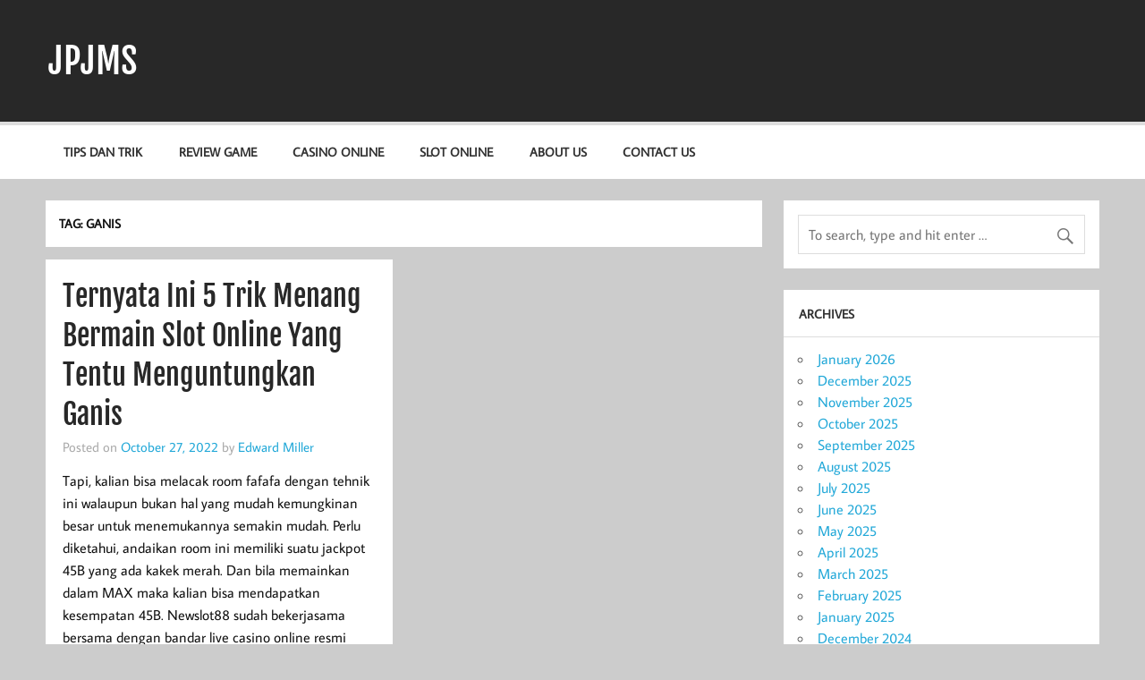

--- FILE ---
content_type: text/html; charset=UTF-8
request_url: https://jpjms.org/tag/ganis/
body_size: 56348
content:
<!DOCTYPE html><html lang="en-US"><head><meta charset="UTF-8" /><meta name="viewport" content="width=device-width, initial-scale=1"><link rel="profile" href="https://gmpg.org/xfn/11" /><link rel="pingback" href="https://jpjms.org/xmlrpc.php" /><meta name='robots' content='index, follow, max-image-preview:large, max-snippet:-1, max-video-preview:-1' /><title>ganis Archives - JPJMS</title><link rel="canonical" href="https://jpjms.org/tag/ganis/" /><meta property="og:locale" content="en_US" /><meta property="og:type" content="article" /><meta property="og:title" content="ganis Archives - JPJMS" /><meta property="og:url" content="https://jpjms.org/tag/ganis/" /><meta property="og:site_name" content="JPJMS" /><meta name="twitter:card" content="summary_large_image" /> <script type="application/ld+json" class="yoast-schema-graph">{"@context":"https://schema.org","@graph":[{"@type":"CollectionPage","@id":"https://jpjms.org/tag/ganis/","url":"https://jpjms.org/tag/ganis/","name":"ganis Archives - JPJMS","isPartOf":{"@id":"https://jpjms.org/#website"},"breadcrumb":{"@id":"https://jpjms.org/tag/ganis/#breadcrumb"},"inLanguage":"en-US"},{"@type":"BreadcrumbList","@id":"https://jpjms.org/tag/ganis/#breadcrumb","itemListElement":[{"@type":"ListItem","position":1,"name":"Home","item":"https://jpjms.org/"},{"@type":"ListItem","position":2,"name":"ganis"}]},{"@type":"WebSite","@id":"https://jpjms.org/#website","url":"https://jpjms.org/","name":"JPJMS","description":"Berita Terbaru, Informasi Harian, dan Dunia Perjudian","potentialAction":[{"@type":"SearchAction","target":{"@type":"EntryPoint","urlTemplate":"https://jpjms.org/?s={search_term_string}"},"query-input":{"@type":"PropertyValueSpecification","valueRequired":true,"valueName":"search_term_string"}}],"inLanguage":"en-US"}]}</script> <link rel="alternate" type="application/rss+xml" title="JPJMS &raquo; Feed" href="https://jpjms.org/feed/" /><link rel="alternate" type="application/rss+xml" title="JPJMS &raquo; Comments Feed" href="https://jpjms.org/comments/feed/" /><link rel="alternate" type="application/rss+xml" title="JPJMS &raquo; ganis Tag Feed" href="https://jpjms.org/tag/ganis/feed/" /><style id='wp-img-auto-sizes-contain-inline-css' type='text/css'>img:is([sizes=auto i],[sizes^="auto," i]){contain-intrinsic-size:3000px 1500px}
/*# sourceURL=wp-img-auto-sizes-contain-inline-css */</style><link rel='stylesheet' id='momentous-custom-fonts-css' href='https://jpjms.org/wp-content/cache/autoptimize/autoptimize_single_76fd405ad11e63a9092a0d7c797efc8e.php?ver=20180413' type='text/css' media='all' /><style id='wp-emoji-styles-inline-css' type='text/css'>img.wp-smiley, img.emoji {
		display: inline !important;
		border: none !important;
		box-shadow: none !important;
		height: 1em !important;
		width: 1em !important;
		margin: 0 0.07em !important;
		vertical-align: -0.1em !important;
		background: none !important;
		padding: 0 !important;
	}
/*# sourceURL=wp-emoji-styles-inline-css */</style><style id='wp-block-library-inline-css' type='text/css'>:root{--wp-block-synced-color:#7a00df;--wp-block-synced-color--rgb:122,0,223;--wp-bound-block-color:var(--wp-block-synced-color);--wp-editor-canvas-background:#ddd;--wp-admin-theme-color:#007cba;--wp-admin-theme-color--rgb:0,124,186;--wp-admin-theme-color-darker-10:#006ba1;--wp-admin-theme-color-darker-10--rgb:0,107,160.5;--wp-admin-theme-color-darker-20:#005a87;--wp-admin-theme-color-darker-20--rgb:0,90,135;--wp-admin-border-width-focus:2px}@media (min-resolution:192dpi){:root{--wp-admin-border-width-focus:1.5px}}.wp-element-button{cursor:pointer}:root .has-very-light-gray-background-color{background-color:#eee}:root .has-very-dark-gray-background-color{background-color:#313131}:root .has-very-light-gray-color{color:#eee}:root .has-very-dark-gray-color{color:#313131}:root .has-vivid-green-cyan-to-vivid-cyan-blue-gradient-background{background:linear-gradient(135deg,#00d084,#0693e3)}:root .has-purple-crush-gradient-background{background:linear-gradient(135deg,#34e2e4,#4721fb 50%,#ab1dfe)}:root .has-hazy-dawn-gradient-background{background:linear-gradient(135deg,#faaca8,#dad0ec)}:root .has-subdued-olive-gradient-background{background:linear-gradient(135deg,#fafae1,#67a671)}:root .has-atomic-cream-gradient-background{background:linear-gradient(135deg,#fdd79a,#004a59)}:root .has-nightshade-gradient-background{background:linear-gradient(135deg,#330968,#31cdcf)}:root .has-midnight-gradient-background{background:linear-gradient(135deg,#020381,#2874fc)}:root{--wp--preset--font-size--normal:16px;--wp--preset--font-size--huge:42px}.has-regular-font-size{font-size:1em}.has-larger-font-size{font-size:2.625em}.has-normal-font-size{font-size:var(--wp--preset--font-size--normal)}.has-huge-font-size{font-size:var(--wp--preset--font-size--huge)}.has-text-align-center{text-align:center}.has-text-align-left{text-align:left}.has-text-align-right{text-align:right}.has-fit-text{white-space:nowrap!important}#end-resizable-editor-section{display:none}.aligncenter{clear:both}.items-justified-left{justify-content:flex-start}.items-justified-center{justify-content:center}.items-justified-right{justify-content:flex-end}.items-justified-space-between{justify-content:space-between}.screen-reader-text{border:0;clip-path:inset(50%);height:1px;margin:-1px;overflow:hidden;padding:0;position:absolute;width:1px;word-wrap:normal!important}.screen-reader-text:focus{background-color:#ddd;clip-path:none;color:#444;display:block;font-size:1em;height:auto;left:5px;line-height:normal;padding:15px 23px 14px;text-decoration:none;top:5px;width:auto;z-index:100000}html :where(.has-border-color){border-style:solid}html :where([style*=border-top-color]){border-top-style:solid}html :where([style*=border-right-color]){border-right-style:solid}html :where([style*=border-bottom-color]){border-bottom-style:solid}html :where([style*=border-left-color]){border-left-style:solid}html :where([style*=border-width]){border-style:solid}html :where([style*=border-top-width]){border-top-style:solid}html :where([style*=border-right-width]){border-right-style:solid}html :where([style*=border-bottom-width]){border-bottom-style:solid}html :where([style*=border-left-width]){border-left-style:solid}html :where(img[class*=wp-image-]){height:auto;max-width:100%}:where(figure){margin:0 0 1em}html :where(.is-position-sticky){--wp-admin--admin-bar--position-offset:var(--wp-admin--admin-bar--height,0px)}@media screen and (max-width:600px){html :where(.is-position-sticky){--wp-admin--admin-bar--position-offset:0px}}

/*# sourceURL=wp-block-library-inline-css */</style><style id='global-styles-inline-css' type='text/css'>:root{--wp--preset--aspect-ratio--square: 1;--wp--preset--aspect-ratio--4-3: 4/3;--wp--preset--aspect-ratio--3-4: 3/4;--wp--preset--aspect-ratio--3-2: 3/2;--wp--preset--aspect-ratio--2-3: 2/3;--wp--preset--aspect-ratio--16-9: 16/9;--wp--preset--aspect-ratio--9-16: 9/16;--wp--preset--color--black: #353535;--wp--preset--color--cyan-bluish-gray: #abb8c3;--wp--preset--color--white: #ffffff;--wp--preset--color--pale-pink: #f78da7;--wp--preset--color--vivid-red: #cf2e2e;--wp--preset--color--luminous-vivid-orange: #ff6900;--wp--preset--color--luminous-vivid-amber: #fcb900;--wp--preset--color--light-green-cyan: #7bdcb5;--wp--preset--color--vivid-green-cyan: #00d084;--wp--preset--color--pale-cyan-blue: #8ed1fc;--wp--preset--color--vivid-cyan-blue: #0693e3;--wp--preset--color--vivid-purple: #9b51e0;--wp--preset--color--primary: #22a8d8;--wp--preset--color--light-gray: #f0f0f0;--wp--preset--color--dark-gray: #777777;--wp--preset--gradient--vivid-cyan-blue-to-vivid-purple: linear-gradient(135deg,rgb(6,147,227) 0%,rgb(155,81,224) 100%);--wp--preset--gradient--light-green-cyan-to-vivid-green-cyan: linear-gradient(135deg,rgb(122,220,180) 0%,rgb(0,208,130) 100%);--wp--preset--gradient--luminous-vivid-amber-to-luminous-vivid-orange: linear-gradient(135deg,rgb(252,185,0) 0%,rgb(255,105,0) 100%);--wp--preset--gradient--luminous-vivid-orange-to-vivid-red: linear-gradient(135deg,rgb(255,105,0) 0%,rgb(207,46,46) 100%);--wp--preset--gradient--very-light-gray-to-cyan-bluish-gray: linear-gradient(135deg,rgb(238,238,238) 0%,rgb(169,184,195) 100%);--wp--preset--gradient--cool-to-warm-spectrum: linear-gradient(135deg,rgb(74,234,220) 0%,rgb(151,120,209) 20%,rgb(207,42,186) 40%,rgb(238,44,130) 60%,rgb(251,105,98) 80%,rgb(254,248,76) 100%);--wp--preset--gradient--blush-light-purple: linear-gradient(135deg,rgb(255,206,236) 0%,rgb(152,150,240) 100%);--wp--preset--gradient--blush-bordeaux: linear-gradient(135deg,rgb(254,205,165) 0%,rgb(254,45,45) 50%,rgb(107,0,62) 100%);--wp--preset--gradient--luminous-dusk: linear-gradient(135deg,rgb(255,203,112) 0%,rgb(199,81,192) 50%,rgb(65,88,208) 100%);--wp--preset--gradient--pale-ocean: linear-gradient(135deg,rgb(255,245,203) 0%,rgb(182,227,212) 50%,rgb(51,167,181) 100%);--wp--preset--gradient--electric-grass: linear-gradient(135deg,rgb(202,248,128) 0%,rgb(113,206,126) 100%);--wp--preset--gradient--midnight: linear-gradient(135deg,rgb(2,3,129) 0%,rgb(40,116,252) 100%);--wp--preset--font-size--small: 13px;--wp--preset--font-size--medium: 20px;--wp--preset--font-size--large: 36px;--wp--preset--font-size--x-large: 42px;--wp--preset--spacing--20: 0.44rem;--wp--preset--spacing--30: 0.67rem;--wp--preset--spacing--40: 1rem;--wp--preset--spacing--50: 1.5rem;--wp--preset--spacing--60: 2.25rem;--wp--preset--spacing--70: 3.38rem;--wp--preset--spacing--80: 5.06rem;--wp--preset--shadow--natural: 6px 6px 9px rgba(0, 0, 0, 0.2);--wp--preset--shadow--deep: 12px 12px 50px rgba(0, 0, 0, 0.4);--wp--preset--shadow--sharp: 6px 6px 0px rgba(0, 0, 0, 0.2);--wp--preset--shadow--outlined: 6px 6px 0px -3px rgb(255, 255, 255), 6px 6px rgb(0, 0, 0);--wp--preset--shadow--crisp: 6px 6px 0px rgb(0, 0, 0);}:where(.is-layout-flex){gap: 0.5em;}:where(.is-layout-grid){gap: 0.5em;}body .is-layout-flex{display: flex;}.is-layout-flex{flex-wrap: wrap;align-items: center;}.is-layout-flex > :is(*, div){margin: 0;}body .is-layout-grid{display: grid;}.is-layout-grid > :is(*, div){margin: 0;}:where(.wp-block-columns.is-layout-flex){gap: 2em;}:where(.wp-block-columns.is-layout-grid){gap: 2em;}:where(.wp-block-post-template.is-layout-flex){gap: 1.25em;}:where(.wp-block-post-template.is-layout-grid){gap: 1.25em;}.has-black-color{color: var(--wp--preset--color--black) !important;}.has-cyan-bluish-gray-color{color: var(--wp--preset--color--cyan-bluish-gray) !important;}.has-white-color{color: var(--wp--preset--color--white) !important;}.has-pale-pink-color{color: var(--wp--preset--color--pale-pink) !important;}.has-vivid-red-color{color: var(--wp--preset--color--vivid-red) !important;}.has-luminous-vivid-orange-color{color: var(--wp--preset--color--luminous-vivid-orange) !important;}.has-luminous-vivid-amber-color{color: var(--wp--preset--color--luminous-vivid-amber) !important;}.has-light-green-cyan-color{color: var(--wp--preset--color--light-green-cyan) !important;}.has-vivid-green-cyan-color{color: var(--wp--preset--color--vivid-green-cyan) !important;}.has-pale-cyan-blue-color{color: var(--wp--preset--color--pale-cyan-blue) !important;}.has-vivid-cyan-blue-color{color: var(--wp--preset--color--vivid-cyan-blue) !important;}.has-vivid-purple-color{color: var(--wp--preset--color--vivid-purple) !important;}.has-black-background-color{background-color: var(--wp--preset--color--black) !important;}.has-cyan-bluish-gray-background-color{background-color: var(--wp--preset--color--cyan-bluish-gray) !important;}.has-white-background-color{background-color: var(--wp--preset--color--white) !important;}.has-pale-pink-background-color{background-color: var(--wp--preset--color--pale-pink) !important;}.has-vivid-red-background-color{background-color: var(--wp--preset--color--vivid-red) !important;}.has-luminous-vivid-orange-background-color{background-color: var(--wp--preset--color--luminous-vivid-orange) !important;}.has-luminous-vivid-amber-background-color{background-color: var(--wp--preset--color--luminous-vivid-amber) !important;}.has-light-green-cyan-background-color{background-color: var(--wp--preset--color--light-green-cyan) !important;}.has-vivid-green-cyan-background-color{background-color: var(--wp--preset--color--vivid-green-cyan) !important;}.has-pale-cyan-blue-background-color{background-color: var(--wp--preset--color--pale-cyan-blue) !important;}.has-vivid-cyan-blue-background-color{background-color: var(--wp--preset--color--vivid-cyan-blue) !important;}.has-vivid-purple-background-color{background-color: var(--wp--preset--color--vivid-purple) !important;}.has-black-border-color{border-color: var(--wp--preset--color--black) !important;}.has-cyan-bluish-gray-border-color{border-color: var(--wp--preset--color--cyan-bluish-gray) !important;}.has-white-border-color{border-color: var(--wp--preset--color--white) !important;}.has-pale-pink-border-color{border-color: var(--wp--preset--color--pale-pink) !important;}.has-vivid-red-border-color{border-color: var(--wp--preset--color--vivid-red) !important;}.has-luminous-vivid-orange-border-color{border-color: var(--wp--preset--color--luminous-vivid-orange) !important;}.has-luminous-vivid-amber-border-color{border-color: var(--wp--preset--color--luminous-vivid-amber) !important;}.has-light-green-cyan-border-color{border-color: var(--wp--preset--color--light-green-cyan) !important;}.has-vivid-green-cyan-border-color{border-color: var(--wp--preset--color--vivid-green-cyan) !important;}.has-pale-cyan-blue-border-color{border-color: var(--wp--preset--color--pale-cyan-blue) !important;}.has-vivid-cyan-blue-border-color{border-color: var(--wp--preset--color--vivid-cyan-blue) !important;}.has-vivid-purple-border-color{border-color: var(--wp--preset--color--vivid-purple) !important;}.has-vivid-cyan-blue-to-vivid-purple-gradient-background{background: var(--wp--preset--gradient--vivid-cyan-blue-to-vivid-purple) !important;}.has-light-green-cyan-to-vivid-green-cyan-gradient-background{background: var(--wp--preset--gradient--light-green-cyan-to-vivid-green-cyan) !important;}.has-luminous-vivid-amber-to-luminous-vivid-orange-gradient-background{background: var(--wp--preset--gradient--luminous-vivid-amber-to-luminous-vivid-orange) !important;}.has-luminous-vivid-orange-to-vivid-red-gradient-background{background: var(--wp--preset--gradient--luminous-vivid-orange-to-vivid-red) !important;}.has-very-light-gray-to-cyan-bluish-gray-gradient-background{background: var(--wp--preset--gradient--very-light-gray-to-cyan-bluish-gray) !important;}.has-cool-to-warm-spectrum-gradient-background{background: var(--wp--preset--gradient--cool-to-warm-spectrum) !important;}.has-blush-light-purple-gradient-background{background: var(--wp--preset--gradient--blush-light-purple) !important;}.has-blush-bordeaux-gradient-background{background: var(--wp--preset--gradient--blush-bordeaux) !important;}.has-luminous-dusk-gradient-background{background: var(--wp--preset--gradient--luminous-dusk) !important;}.has-pale-ocean-gradient-background{background: var(--wp--preset--gradient--pale-ocean) !important;}.has-electric-grass-gradient-background{background: var(--wp--preset--gradient--electric-grass) !important;}.has-midnight-gradient-background{background: var(--wp--preset--gradient--midnight) !important;}.has-small-font-size{font-size: var(--wp--preset--font-size--small) !important;}.has-medium-font-size{font-size: var(--wp--preset--font-size--medium) !important;}.has-large-font-size{font-size: var(--wp--preset--font-size--large) !important;}.has-x-large-font-size{font-size: var(--wp--preset--font-size--x-large) !important;}
/*# sourceURL=global-styles-inline-css */</style><style id='classic-theme-styles-inline-css' type='text/css'>/*! This file is auto-generated */
.wp-block-button__link{color:#fff;background-color:#32373c;border-radius:9999px;box-shadow:none;text-decoration:none;padding:calc(.667em + 2px) calc(1.333em + 2px);font-size:1.125em}.wp-block-file__button{background:#32373c;color:#fff;text-decoration:none}
/*# sourceURL=/wp-includes/css/classic-themes.min.css */</style><link rel='stylesheet' id='dashicons-css' href='https://jpjms.org/wp-includes/css/dashicons.min.css?ver=6.9' type='text/css' media='all' /><link rel='stylesheet' id='admin-bar-css' href='https://jpjms.org/wp-includes/css/admin-bar.min.css?ver=6.9' type='text/css' media='all' /><style id='admin-bar-inline-css' type='text/css'>/* Hide CanvasJS credits for P404 charts specifically */
    #p404RedirectChart .canvasjs-chart-credit {
        display: none !important;
    }
    
    #p404RedirectChart canvas {
        border-radius: 6px;
    }

    .p404-redirect-adminbar-weekly-title {
        font-weight: bold;
        font-size: 14px;
        color: #fff;
        margin-bottom: 6px;
    }

    #wpadminbar #wp-admin-bar-p404_free_top_button .ab-icon:before {
        content: "\f103";
        color: #dc3545;
        top: 3px;
    }
    
    #wp-admin-bar-p404_free_top_button .ab-item {
        min-width: 80px !important;
        padding: 0px !important;
    }
    
    /* Ensure proper positioning and z-index for P404 dropdown */
    .p404-redirect-adminbar-dropdown-wrap { 
        min-width: 0; 
        padding: 0;
        position: static !important;
    }
    
    #wpadminbar #wp-admin-bar-p404_free_top_button_dropdown {
        position: static !important;
    }
    
    #wpadminbar #wp-admin-bar-p404_free_top_button_dropdown .ab-item {
        padding: 0 !important;
        margin: 0 !important;
    }
    
    .p404-redirect-dropdown-container {
        min-width: 340px;
        padding: 18px 18px 12px 18px;
        background: #23282d !important;
        color: #fff;
        border-radius: 12px;
        box-shadow: 0 8px 32px rgba(0,0,0,0.25);
        margin-top: 10px;
        position: relative !important;
        z-index: 999999 !important;
        display: block !important;
        border: 1px solid #444;
    }
    
    /* Ensure P404 dropdown appears on hover */
    #wpadminbar #wp-admin-bar-p404_free_top_button .p404-redirect-dropdown-container { 
        display: none !important;
    }
    
    #wpadminbar #wp-admin-bar-p404_free_top_button:hover .p404-redirect-dropdown-container { 
        display: block !important;
    }
    
    #wpadminbar #wp-admin-bar-p404_free_top_button:hover #wp-admin-bar-p404_free_top_button_dropdown .p404-redirect-dropdown-container {
        display: block !important;
    }
    
    .p404-redirect-card {
        background: #2c3338;
        border-radius: 8px;
        padding: 18px 18px 12px 18px;
        box-shadow: 0 2px 8px rgba(0,0,0,0.07);
        display: flex;
        flex-direction: column;
        align-items: flex-start;
        border: 1px solid #444;
    }
    
    .p404-redirect-btn {
        display: inline-block;
        background: #dc3545;
        color: #fff !important;
        font-weight: bold;
        padding: 5px 22px;
        border-radius: 8px;
        text-decoration: none;
        font-size: 17px;
        transition: background 0.2s, box-shadow 0.2s;
        margin-top: 8px;
        box-shadow: 0 2px 8px rgba(220,53,69,0.15);
        text-align: center;
        line-height: 1.6;
    }
    
    .p404-redirect-btn:hover {
        background: #c82333;
        color: #fff !important;
        box-shadow: 0 4px 16px rgba(220,53,69,0.25);
    }
    
    /* Prevent conflicts with other admin bar dropdowns */
    #wpadminbar .ab-top-menu > li:hover > .ab-item,
    #wpadminbar .ab-top-menu > li.hover > .ab-item {
        z-index: auto;
    }
    
    #wpadminbar #wp-admin-bar-p404_free_top_button:hover > .ab-item {
        z-index: 999998 !important;
    }
    
/*# sourceURL=admin-bar-inline-css */</style><link rel='stylesheet' id='momentous-lite-stylesheet-css' href='https://jpjms.org/wp-content/cache/autoptimize/autoptimize_single_48a000a73933099db24174145ba771f7.php?ver=1.4.5' type='text/css' media='all' /><style id='momentous-lite-stylesheet-inline-css' type='text/css'>.site-description {
	position: absolute;
	clip: rect(1px, 1px, 1px, 1px);
}
/*# sourceURL=momentous-lite-stylesheet-inline-css */</style><link rel='stylesheet' id='genericons-css' href='https://jpjms.org/wp-content/cache/autoptimize/autoptimize_single_13a6500ddf36c6dd581877aefc78d34d.php?ver=3.4.1' type='text/css' media='all' /> <script defer type="text/javascript" src="https://jpjms.org/wp-includes/js/jquery/jquery.min.js?ver=3.7.1" id="jquery-core-js"></script> <script defer type="text/javascript" src="https://jpjms.org/wp-includes/js/jquery/jquery-migrate.min.js?ver=3.4.1" id="jquery-migrate-js"></script> <script defer type="text/javascript" src="https://jpjms.org/wp-content/cache/autoptimize/autoptimize_single_1e974c345c07e493c96942741c65cecb.php?ver=20160719" id="momentous-lite-jquery-navigation-js"></script> <script defer type="text/javascript" src="https://jpjms.org/wp-includes/js/imagesloaded.min.js?ver=5.0.0" id="imagesloaded-js"></script> <script defer type="text/javascript" src="https://jpjms.org/wp-includes/js/masonry.min.js?ver=4.2.2" id="masonry-js"></script> <script defer type="text/javascript" src="https://jpjms.org/wp-content/cache/autoptimize/autoptimize_single_e975b564a63fba0b3f138e230d6cc306.php?ver=20160719" id="momentous-lite-masonry-js"></script> <link rel="https://api.w.org/" href="https://jpjms.org/wp-json/" /><link rel="alternate" title="JSON" type="application/json" href="https://jpjms.org/wp-json/wp/v2/tags/389" /><link rel="EditURI" type="application/rsd+xml" title="RSD" href="https://jpjms.org/xmlrpc.php?rsd" /><meta name="generator" content="WordPress 6.9" /><link rel="icon" href="https://jpjms.org/wp-content/uploads/2024/08/cropped-JPJMS-32x32.jpg" sizes="32x32" /><link rel="icon" href="https://jpjms.org/wp-content/uploads/2024/08/cropped-JPJMS-192x192.jpg" sizes="192x192" /><link rel="apple-touch-icon" href="https://jpjms.org/wp-content/uploads/2024/08/cropped-JPJMS-180x180.jpg" /><meta name="msapplication-TileImage" content="https://jpjms.org/wp-content/uploads/2024/08/cropped-JPJMS-270x270.jpg" /></head><body class="archive tag tag-ganis tag-389 wp-theme-momentous-lite"> <a class="skip-link screen-reader-text" href="#content">Skip to content</a><div id="wrapper" class="hfeed"><div id="header-wrap"><header id="header" class="container clearfix" role="banner"><div id="logo"><p class="site-title"><a href="https://jpjms.org/" rel="home">JPJMS</a></p><p class="site-description">Berita Terbaru, Informasi Harian, dan Dunia Perjudian</p></div><div id="header-content" class="clearfix"></div></header><div id="navigation-wrap"><div id="navigation" class="container clearfix"><nav id="mainnav" class="clearfix" role="navigation"><ul id="mainnav-menu" class="main-navigation-menu"><li id="menu-item-12" class="menu-item menu-item-type-taxonomy menu-item-object-category menu-item-12"><a href="https://jpjms.org/category/tips-dan-trik/">Tips dan Trik</a></li><li id="menu-item-13" class="menu-item menu-item-type-taxonomy menu-item-object-category menu-item-13"><a href="https://jpjms.org/category/review-game/">Review Game</a></li><li id="menu-item-14" class="menu-item menu-item-type-taxonomy menu-item-object-category menu-item-14"><a href="https://jpjms.org/category/casino-online/">Casino Online</a></li><li id="menu-item-18" class="menu-item menu-item-type-taxonomy menu-item-object-category menu-item-18"><a href="https://jpjms.org/category/slot-online/">Slot Online</a></li><li id="menu-item-1490" class="menu-item menu-item-type-post_type menu-item-object-page menu-item-1490"><a href="https://jpjms.org/about-us/">About us</a></li><li id="menu-item-1491" class="menu-item menu-item-type-post_type menu-item-object-page menu-item-1491"><a href="https://jpjms.org/contact-us-2/">Contact us</a></li></ul></nav></div></div></div><div id="wrap" class="container clearfix"><section id="content" class="primary" role="main"><header class="page-header"><h1 class="archive-title">Tag: <span>ganis</span></h1></header><div id="post-wrapper" class="post-wrapper clearfix"><div class="post-wrap clearfix"><article id="post-474" class="post-474 post type-post status-publish format-standard hentry category-slot-gacor tag-bermain tag-ganis tag-menang tag-online tag-tentu tag-ternyata tag-untung"> <a href="https://jpjms.org/ternyata-ini-5-trik-menang-bermain-slot-online-yang-tentu-menguntungkan-ganis/" rel="bookmark"> </a><h2 class="entry-title post-title"><a href="https://jpjms.org/ternyata-ini-5-trik-menang-bermain-slot-online-yang-tentu-menguntungkan-ganis/" rel="bookmark">Ternyata Ini 5 Trik Menang Bermain Slot Online Yang Tentu Menguntungkan Ganis</a></h2><div class="entry-meta postmeta clearfix"><span class="meta-date">Posted on <a href="https://jpjms.org/ternyata-ini-5-trik-menang-bermain-slot-online-yang-tentu-menguntungkan-ganis/" title="8:37 pm" rel="bookmark"><time class="entry-date published updated" datetime="2022-10-27T20:37:00+00:00">October 27, 2022</time></a></span><span class="meta-author"> by <span class="author vcard"><a class="url fn n" href="https://jpjms.org/author/edwardmiller/" title="View all posts by Edward Miller" rel="author">Edward Miller</a></span></span></div><div class="entry clearfix"><p>Tapi, kalian bisa melacak room fafafa dengan tehnik ini walaupun bukan hal yang mudah kemungkinan besar untuk menemukannya semakin mudah. Perlu diketahui, andaikan room ini memiliki suatu jackpot 45B yang ada kakek merah. Dan bila memainkan dalam MAX maka kalian bisa mendapatkan kesempatan 45B. Newslot88 sudah bekerjasama bersama dengan bandar live casino online resmi bermitra sebagai provider judi ternama sekelas asia gaming, sbobet casino, ion casino, pretty gaming, dreamgaming, evolution gaming, serta allbet. Tak cukup hingga disitu, member setia dapat nikmati live casino terbaik semacam judi rolet online, judi dragon tiger online, judi judi sicbo dice, baccarat online, judi blackjack, serta tetap banyak yang lain.</p><p><img decoding="async" class='aligncenter' style='display: block;margin-left:auto;margin-right:auto;' src="[data-uri]" width="305px" alt="gimana cara menang main slot"/></p><p>Dari sekian banyak permainan, slot games  menjadi diantara pilihan unggulan yang diberikan Slot5000 mengingat permainan judi slot sendiri miliki banyak peminat waktu ini. Hanya saja, untuk bisa meraih kemenangan didalam bermain judi slot online bersama peluang yang lebih besar tetap ditentukan pula berdasarkan jenis permainan judi slot apa yang anda mainkan. Live22 adalah permainan slot yang dimiliki oleh web slot terbaru resmi Indonesia.</p><p>Situs judi online advant play bersama dengan beragam solusi bagi kamu yang waktu ini binggung mencari slot online gacor. Untuk advant play slot yang telah berpengalaman dalam berikan pelayanan premium kepada para slotter. Walaupun bisa di bilang web judi slot online paling baru gara-gara berdiri pada tahun 2020.</p><h2>Slot Gacor Yggdrasil</h2><p>Anda jangan khawatir gara-gara dragon 4d juga ada promo terbesar jackpot yang sangat tidak terbatas. Game Higgs Domino sendiri saat ini merupakan sebuah game yang sangat populer dan banyak dimainkan oleh para pengguna ponsel dikarenakan tak hanya game playnya yang seru, bersama memenangkan game tersebut para pemain juga bisa mendapatkan duwit. Allbet Gaming adalah perusahaan perjudian dan hiburan paling inovatif di Asia. Perusahaan kita bangga memiliki tim paling baik untuk menciptakan produk dan layanan kita.</p><h3>Kenali Pola Room Fafafa Bersama Dengan Kemunculan 1 Atau 2 Scatter</h3><p>Tidak sampai 100 spin kalian dapat bisa mendapatkan jackpot 45B, namun itu semua tentunya bergantung keburuntungan kalian. Setelah kalian telah laksanakan cek room bersama 10 spin tadi dan hasilnya nihil alias tidak mendapatkan scatter, sebaiknya kalian keluar saja berasal dari room dan jangan lanjutkan spin, karena itu dapat membuat kalian rugi besar. Jika benar layaknya itu tenang saja disini kita memberikan langkah untuk bisa jackpot kake merah sesudah laksanakan spin, caranya layaknya ini. Trik memilih room Panda Higgs Domino selanjutnya adalah teknik didalam lakukan spin. Kamu bisa menyelinginya dengan 10x spin otomatis dan 15x manual, misalnya. Meja yang bagus adalah meja yang dari awal udah dipenuhi bersama dengan item burung emas serta mempunyai satu wild saja.</p><h2>Apk Higgs Domino And Speeder Versi 178</h2><p>Mancing mesin slot judi terbaik adalah diantara trik yang cukup ampuh untuk Anda menang bermain slot. Anda dapat bermain slot judi online android bersama dengan memancing mesin slot yang Anda mainkan sehingga untung yang dapat Anda raih jauh lebih berpeluang. Ada banyak model trik yang bisa Anda pakai untuk pancing mesin slot judi online.</p><p>Selain itu, bayaran dan jacpot yang diberikan juga sangat menarik dan mudah didapatkan. Selain itu, panduan untuk bisa meraih kemenangan selama bermain judi online slot tiap tiap hari yang harus kalian perhatikan saat ingin bermain S E N S O R adalah kalian harus memulainya berasal dari modal kecil terlebih dahulu. Sebagai pemula sudah pasti akan lebih bijak bila anda bermain judi S E N S O R tersebut bersama modal kecil.</p><p>Prioritas kita disini yaitu  semua transaksi Deposit, withdraw dan Daftar dapat tetap kami selesaikan bersama dengan amat cepat dan tidak lebih berasal dari 4 menit melalui fitur Livechat, Whatsapp, Line, SMS atau Telepon. Situs judi tempat anda bermain slot pulsa juga bisa menjadi penentu dari kemenangan yang bakal anda dapatkan nantinya. Semakin bagus web yang anda pilih maka semakin besar juga kemenangan yang akan anda dapatkan. Oleh sebab itu, saya merekomendasikan Ezslot sebagai pilihan situs judi S E N S O R paling baik dan berkwalitas yang ada di Indonesia saat ini ini. Dalam permainan slot online, ada tidak sedikit bocoran slot hari ini 2022 yang jadi penentu atas kemenangan masing-masing pemain yang memainkannya.&hellip;</p><a href="https://jpjms.org/ternyata-ini-5-trik-menang-bermain-slot-online-yang-tentu-menguntungkan-ganis/" class="more-link">Continue reading &raquo;</a></div><div class="postinfo clearfix"> <span class="meta-category"> <a href="https://jpjms.org/category/slot-gacor/" rel="category tag">Slot Gacor</a> </span></div></article></div></div></section><section id="sidebar" class="secondary clearfix" role="complementary"><aside id="search-3" class="widget widget_search"><form role="search" method="get" class="search-form" action="https://jpjms.org/"> <label> <span class="screen-reader-text">Search for:</span> <input type="search" class="search-field" placeholder="To search, type and hit enter &hellip;" value="" name="s"> </label> <button type="submit" class="search-submit"> <span class="genericon-search"></span> </button></form></aside><aside id="archives-3" class="widget widget_archive"><h3 class="widgettitle"><span>Archives</span></h3><ul><li><a href='https://jpjms.org/2026/01/'>January 2026</a></li><li><a href='https://jpjms.org/2025/12/'>December 2025</a></li><li><a href='https://jpjms.org/2025/11/'>November 2025</a></li><li><a href='https://jpjms.org/2025/10/'>October 2025</a></li><li><a href='https://jpjms.org/2025/09/'>September 2025</a></li><li><a href='https://jpjms.org/2025/08/'>August 2025</a></li><li><a href='https://jpjms.org/2025/07/'>July 2025</a></li><li><a href='https://jpjms.org/2025/06/'>June 2025</a></li><li><a href='https://jpjms.org/2025/05/'>May 2025</a></li><li><a href='https://jpjms.org/2025/04/'>April 2025</a></li><li><a href='https://jpjms.org/2025/03/'>March 2025</a></li><li><a href='https://jpjms.org/2025/02/'>February 2025</a></li><li><a href='https://jpjms.org/2025/01/'>January 2025</a></li><li><a href='https://jpjms.org/2024/12/'>December 2024</a></li><li><a href='https://jpjms.org/2024/11/'>November 2024</a></li><li><a href='https://jpjms.org/2024/10/'>October 2024</a></li><li><a href='https://jpjms.org/2024/09/'>September 2024</a></li><li><a href='https://jpjms.org/2024/08/'>August 2024</a></li><li><a href='https://jpjms.org/2024/07/'>July 2024</a></li><li><a href='https://jpjms.org/2024/06/'>June 2024</a></li><li><a href='https://jpjms.org/2024/05/'>May 2024</a></li><li><a href='https://jpjms.org/2024/04/'>April 2024</a></li><li><a href='https://jpjms.org/2024/03/'>March 2024</a></li><li><a href='https://jpjms.org/2024/02/'>February 2024</a></li><li><a href='https://jpjms.org/2024/01/'>January 2024</a></li><li><a href='https://jpjms.org/2023/12/'>December 2023</a></li><li><a href='https://jpjms.org/2023/11/'>November 2023</a></li><li><a href='https://jpjms.org/2023/10/'>October 2023</a></li><li><a href='https://jpjms.org/2023/09/'>September 2023</a></li><li><a href='https://jpjms.org/2023/08/'>August 2023</a></li><li><a href='https://jpjms.org/2023/07/'>July 2023</a></li><li><a href='https://jpjms.org/2023/06/'>June 2023</a></li><li><a href='https://jpjms.org/2023/05/'>May 2023</a></li><li><a href='https://jpjms.org/2023/04/'>April 2023</a></li><li><a href='https://jpjms.org/2023/03/'>March 2023</a></li><li><a href='https://jpjms.org/2023/02/'>February 2023</a></li><li><a href='https://jpjms.org/2023/01/'>January 2023</a></li><li><a href='https://jpjms.org/2022/12/'>December 2022</a></li><li><a href='https://jpjms.org/2022/11/'>November 2022</a></li><li><a href='https://jpjms.org/2022/10/'>October 2022</a></li><li><a href='https://jpjms.org/2022/09/'>September 2022</a></li><li><a href='https://jpjms.org/2022/08/'>August 2022</a></li><li><a href='https://jpjms.org/2022/07/'>July 2022</a></li><li><a href='https://jpjms.org/2022/05/'>May 2022</a></li><li><a href='https://jpjms.org/2022/04/'>April 2022</a></li><li><a href='https://jpjms.org/2022/03/'>March 2022</a></li><li><a href='https://jpjms.org/2022/02/'>February 2022</a></li></ul></aside><aside id="recent-posts-3" class="widget widget_recent_entries"><h3 class="widgettitle"><span>Recent Posts</span></h3><ul><li> <a href="https://jpjms.org/rahasia-di-balik-slot-online-tergacor-yang-bikin-kamu-betah-main-terus-tanpa-henti/">Rahasia di Balik Slot Online Tergacor yang Bikin Kamu Betah Main Terus Tanpa Henti</a></li><li> <a href="https://jpjms.org/apakah-5-mariachis-slot-layak-dicoba-ulasan-lengkap-dan-detail-yang-wajib-kamu-tahu/">Apakah 5 Mariachis Slot Layak Dicoba? Ulasan Lengkap dan Detail yang Wajib Kamu Tahu</a></li><li> <a href="https://jpjms.org/rasakan-sensasi-dunia-mitologi-nordik-dengan-asgard-slot-yang-penuh-kejutan-dan-keseruan/">Rasakan Sensasi Dunia Mitologi Nordik dengan Asgard Slot yang Penuh Kejutan dan Keseruan</a></li><li> <a href="https://jpjms.org/memahami-pentingnya-judi-slot-aman-dan-fairplay-cara-memilih-situs-terpercaya-untuk-pengalaman-bermain-maksimal/">Memahami Pentingnya Judi Slot Aman dan Fairplay: Cara Memilih Situs Terpercaya untuk Pengalaman Bermain Maksimal</a></li><li> <a href="https://jpjms.org/menjelajahi-kehebohan-dan-keseruan-slot-dari-playtech-panduan-lengkap-untuk-pecinta-judi-online-indonesia/">Menjelajahi Kehebohan dan Keseruan Slot dari Playtech: Panduan Lengkap untuk Pecinta Judi Online Indonesia</a></li></ul></aside><aside id="custom_html-4" class="widget_text widget widget_custom_html"><div class="textwidget custom-html-widget"><p><a href="https://essaydune.com/">BATMANTOTO</a></p><p><a href="https://davidkimforca.com/meet-david/">slot gacor</a></p><p><a href="https://bandartogel303.support/">togel online</a></p><p><a href="https://www.bluefugu.com/">situs slot</a></p><p><a href="https://www.honumaui.com/menu/">slot gacor</a></p><p><a href="https://www.sotorestaurantmarbella.com/menu/">slot</a></p><p><a href="https://www.craftbandb.com/">trisula88</a></p><p><a href="https://georgemasonlawreview.org/">Slot gacor</a></p><p><a href="https://dewhurstfortexas.com/endorsements/">slot online</a></p></div></aside></section></div><div id="footer-bg"><div id="footer-wrap"><footer id="footer" class="container clearfix" role="contentinfo"> <span id="footer-text"></span><div id="credit-link">Powered by <a href="http://wordpress.org" title="WordPress">WordPress</a> and <a href="https://themezee.com/themes/momentous/" title="Momentous WordPress Theme">Momentous</a>.</div></footer></div></div></div> <script type="speculationrules">{"prefetch":[{"source":"document","where":{"and":[{"href_matches":"/*"},{"not":{"href_matches":["/wp-*.php","/wp-admin/*","/wp-content/uploads/*","/wp-content/*","/wp-content/plugins/*","/wp-content/themes/momentous-lite/*","/*\\?(.+)"]}},{"not":{"selector_matches":"a[rel~=\"nofollow\"]"}},{"not":{"selector_matches":".no-prefetch, .no-prefetch a"}}]},"eagerness":"conservative"}]}</script> <script id="wp-emoji-settings" type="application/json">{"baseUrl":"https://s.w.org/images/core/emoji/17.0.2/72x72/","ext":".png","svgUrl":"https://s.w.org/images/core/emoji/17.0.2/svg/","svgExt":".svg","source":{"concatemoji":"https://jpjms.org/wp-includes/js/wp-emoji-release.min.js?ver=6.9"}}</script> <script type="module">/*! This file is auto-generated */
const a=JSON.parse(document.getElementById("wp-emoji-settings").textContent),o=(window._wpemojiSettings=a,"wpEmojiSettingsSupports"),s=["flag","emoji"];function i(e){try{var t={supportTests:e,timestamp:(new Date).valueOf()};sessionStorage.setItem(o,JSON.stringify(t))}catch(e){}}function c(e,t,n){e.clearRect(0,0,e.canvas.width,e.canvas.height),e.fillText(t,0,0);t=new Uint32Array(e.getImageData(0,0,e.canvas.width,e.canvas.height).data);e.clearRect(0,0,e.canvas.width,e.canvas.height),e.fillText(n,0,0);const a=new Uint32Array(e.getImageData(0,0,e.canvas.width,e.canvas.height).data);return t.every((e,t)=>e===a[t])}function p(e,t){e.clearRect(0,0,e.canvas.width,e.canvas.height),e.fillText(t,0,0);var n=e.getImageData(16,16,1,1);for(let e=0;e<n.data.length;e++)if(0!==n.data[e])return!1;return!0}function u(e,t,n,a){switch(t){case"flag":return n(e,"\ud83c\udff3\ufe0f\u200d\u26a7\ufe0f","\ud83c\udff3\ufe0f\u200b\u26a7\ufe0f")?!1:!n(e,"\ud83c\udde8\ud83c\uddf6","\ud83c\udde8\u200b\ud83c\uddf6")&&!n(e,"\ud83c\udff4\udb40\udc67\udb40\udc62\udb40\udc65\udb40\udc6e\udb40\udc67\udb40\udc7f","\ud83c\udff4\u200b\udb40\udc67\u200b\udb40\udc62\u200b\udb40\udc65\u200b\udb40\udc6e\u200b\udb40\udc67\u200b\udb40\udc7f");case"emoji":return!a(e,"\ud83e\u1fac8")}return!1}function f(e,t,n,a){let r;const o=(r="undefined"!=typeof WorkerGlobalScope&&self instanceof WorkerGlobalScope?new OffscreenCanvas(300,150):document.createElement("canvas")).getContext("2d",{willReadFrequently:!0}),s=(o.textBaseline="top",o.font="600 32px Arial",{});return e.forEach(e=>{s[e]=t(o,e,n,a)}),s}function r(e){var t=document.createElement("script");t.src=e,t.defer=!0,document.head.appendChild(t)}a.supports={everything:!0,everythingExceptFlag:!0},new Promise(t=>{let n=function(){try{var e=JSON.parse(sessionStorage.getItem(o));if("object"==typeof e&&"number"==typeof e.timestamp&&(new Date).valueOf()<e.timestamp+604800&&"object"==typeof e.supportTests)return e.supportTests}catch(e){}return null}();if(!n){if("undefined"!=typeof Worker&&"undefined"!=typeof OffscreenCanvas&&"undefined"!=typeof URL&&URL.createObjectURL&&"undefined"!=typeof Blob)try{var e="postMessage("+f.toString()+"("+[JSON.stringify(s),u.toString(),c.toString(),p.toString()].join(",")+"));",a=new Blob([e],{type:"text/javascript"});const r=new Worker(URL.createObjectURL(a),{name:"wpTestEmojiSupports"});return void(r.onmessage=e=>{i(n=e.data),r.terminate(),t(n)})}catch(e){}i(n=f(s,u,c,p))}t(n)}).then(e=>{for(const n in e)a.supports[n]=e[n],a.supports.everything=a.supports.everything&&a.supports[n],"flag"!==n&&(a.supports.everythingExceptFlag=a.supports.everythingExceptFlag&&a.supports[n]);var t;a.supports.everythingExceptFlag=a.supports.everythingExceptFlag&&!a.supports.flag,a.supports.everything||((t=a.source||{}).concatemoji?r(t.concatemoji):t.wpemoji&&t.twemoji&&(r(t.twemoji),r(t.wpemoji)))});
//# sourceURL=https://jpjms.org/wp-includes/js/wp-emoji-loader.min.js</script> <script defer src="https://static.cloudflareinsights.com/beacon.min.js/vcd15cbe7772f49c399c6a5babf22c1241717689176015" integrity="sha512-ZpsOmlRQV6y907TI0dKBHq9Md29nnaEIPlkf84rnaERnq6zvWvPUqr2ft8M1aS28oN72PdrCzSjY4U6VaAw1EQ==" data-cf-beacon='{"version":"2024.11.0","token":"cdd88eddd6be4167b38ccf1fde97c373","r":1,"server_timing":{"name":{"cfCacheStatus":true,"cfEdge":true,"cfExtPri":true,"cfL4":true,"cfOrigin":true,"cfSpeedBrain":true},"location_startswith":null}}' crossorigin="anonymous"></script>
</body></html>

--- FILE ---
content_type: text/javascript; charset=utf-8
request_url: https://jpjms.org/wp-content/cache/autoptimize/autoptimize_single_e975b564a63fba0b3f138e230d6cc306.php?ver=20160719
body_size: -410
content:
/*! Momentous masonry.js
  Adds support for Masonry Layout
  Author: Thomas W (themezee.com)
*/
jQuery(document).ready(function($){var $container=$('#post-wrapper');$container.imagesLoaded(function(){$container.masonry({itemSelector:'.post-wrap'});});});